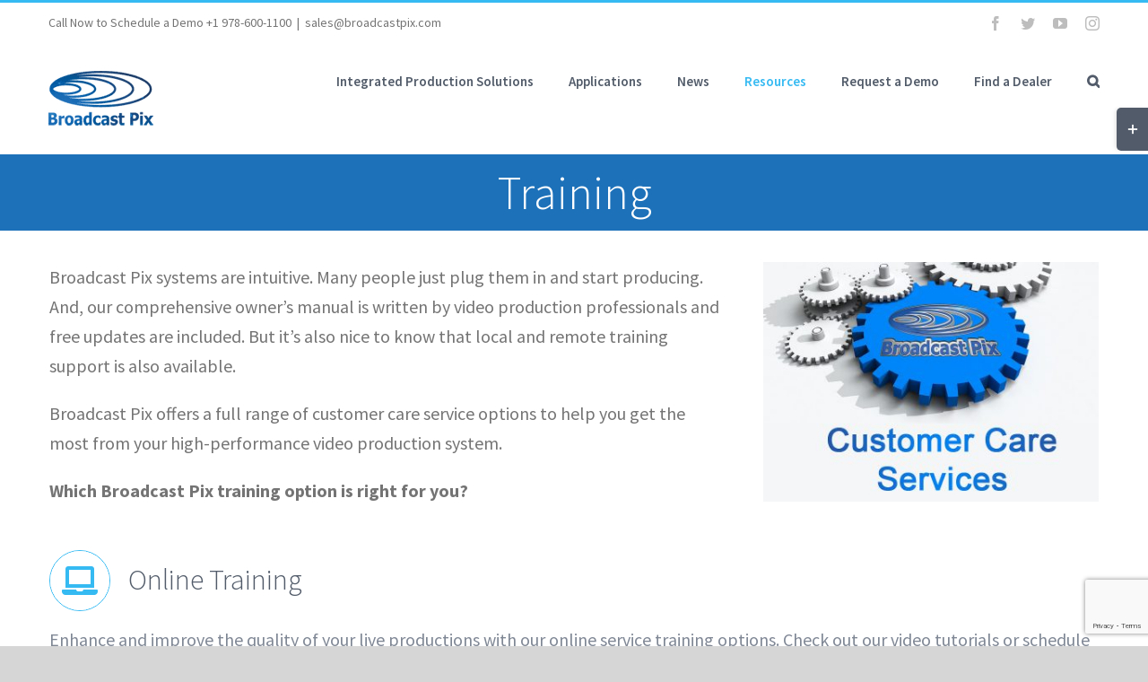

--- FILE ---
content_type: text/html; charset=utf-8
request_url: https://www.google.com/recaptcha/api2/anchor?ar=1&k=6LcqNb8ZAAAAAKhbDYnbMvQKUkVZNlDsdKjwOLMh&co=aHR0cHM6Ly9icm9hZGNhc3RwaXguY29tOjQ0Mw..&hl=en&v=N67nZn4AqZkNcbeMu4prBgzg&size=invisible&anchor-ms=20000&execute-ms=30000&cb=mng96g8l6bdx
body_size: 48328
content:
<!DOCTYPE HTML><html dir="ltr" lang="en"><head><meta http-equiv="Content-Type" content="text/html; charset=UTF-8">
<meta http-equiv="X-UA-Compatible" content="IE=edge">
<title>reCAPTCHA</title>
<style type="text/css">
/* cyrillic-ext */
@font-face {
  font-family: 'Roboto';
  font-style: normal;
  font-weight: 400;
  font-stretch: 100%;
  src: url(//fonts.gstatic.com/s/roboto/v48/KFO7CnqEu92Fr1ME7kSn66aGLdTylUAMa3GUBHMdazTgWw.woff2) format('woff2');
  unicode-range: U+0460-052F, U+1C80-1C8A, U+20B4, U+2DE0-2DFF, U+A640-A69F, U+FE2E-FE2F;
}
/* cyrillic */
@font-face {
  font-family: 'Roboto';
  font-style: normal;
  font-weight: 400;
  font-stretch: 100%;
  src: url(//fonts.gstatic.com/s/roboto/v48/KFO7CnqEu92Fr1ME7kSn66aGLdTylUAMa3iUBHMdazTgWw.woff2) format('woff2');
  unicode-range: U+0301, U+0400-045F, U+0490-0491, U+04B0-04B1, U+2116;
}
/* greek-ext */
@font-face {
  font-family: 'Roboto';
  font-style: normal;
  font-weight: 400;
  font-stretch: 100%;
  src: url(//fonts.gstatic.com/s/roboto/v48/KFO7CnqEu92Fr1ME7kSn66aGLdTylUAMa3CUBHMdazTgWw.woff2) format('woff2');
  unicode-range: U+1F00-1FFF;
}
/* greek */
@font-face {
  font-family: 'Roboto';
  font-style: normal;
  font-weight: 400;
  font-stretch: 100%;
  src: url(//fonts.gstatic.com/s/roboto/v48/KFO7CnqEu92Fr1ME7kSn66aGLdTylUAMa3-UBHMdazTgWw.woff2) format('woff2');
  unicode-range: U+0370-0377, U+037A-037F, U+0384-038A, U+038C, U+038E-03A1, U+03A3-03FF;
}
/* math */
@font-face {
  font-family: 'Roboto';
  font-style: normal;
  font-weight: 400;
  font-stretch: 100%;
  src: url(//fonts.gstatic.com/s/roboto/v48/KFO7CnqEu92Fr1ME7kSn66aGLdTylUAMawCUBHMdazTgWw.woff2) format('woff2');
  unicode-range: U+0302-0303, U+0305, U+0307-0308, U+0310, U+0312, U+0315, U+031A, U+0326-0327, U+032C, U+032F-0330, U+0332-0333, U+0338, U+033A, U+0346, U+034D, U+0391-03A1, U+03A3-03A9, U+03B1-03C9, U+03D1, U+03D5-03D6, U+03F0-03F1, U+03F4-03F5, U+2016-2017, U+2034-2038, U+203C, U+2040, U+2043, U+2047, U+2050, U+2057, U+205F, U+2070-2071, U+2074-208E, U+2090-209C, U+20D0-20DC, U+20E1, U+20E5-20EF, U+2100-2112, U+2114-2115, U+2117-2121, U+2123-214F, U+2190, U+2192, U+2194-21AE, U+21B0-21E5, U+21F1-21F2, U+21F4-2211, U+2213-2214, U+2216-22FF, U+2308-230B, U+2310, U+2319, U+231C-2321, U+2336-237A, U+237C, U+2395, U+239B-23B7, U+23D0, U+23DC-23E1, U+2474-2475, U+25AF, U+25B3, U+25B7, U+25BD, U+25C1, U+25CA, U+25CC, U+25FB, U+266D-266F, U+27C0-27FF, U+2900-2AFF, U+2B0E-2B11, U+2B30-2B4C, U+2BFE, U+3030, U+FF5B, U+FF5D, U+1D400-1D7FF, U+1EE00-1EEFF;
}
/* symbols */
@font-face {
  font-family: 'Roboto';
  font-style: normal;
  font-weight: 400;
  font-stretch: 100%;
  src: url(//fonts.gstatic.com/s/roboto/v48/KFO7CnqEu92Fr1ME7kSn66aGLdTylUAMaxKUBHMdazTgWw.woff2) format('woff2');
  unicode-range: U+0001-000C, U+000E-001F, U+007F-009F, U+20DD-20E0, U+20E2-20E4, U+2150-218F, U+2190, U+2192, U+2194-2199, U+21AF, U+21E6-21F0, U+21F3, U+2218-2219, U+2299, U+22C4-22C6, U+2300-243F, U+2440-244A, U+2460-24FF, U+25A0-27BF, U+2800-28FF, U+2921-2922, U+2981, U+29BF, U+29EB, U+2B00-2BFF, U+4DC0-4DFF, U+FFF9-FFFB, U+10140-1018E, U+10190-1019C, U+101A0, U+101D0-101FD, U+102E0-102FB, U+10E60-10E7E, U+1D2C0-1D2D3, U+1D2E0-1D37F, U+1F000-1F0FF, U+1F100-1F1AD, U+1F1E6-1F1FF, U+1F30D-1F30F, U+1F315, U+1F31C, U+1F31E, U+1F320-1F32C, U+1F336, U+1F378, U+1F37D, U+1F382, U+1F393-1F39F, U+1F3A7-1F3A8, U+1F3AC-1F3AF, U+1F3C2, U+1F3C4-1F3C6, U+1F3CA-1F3CE, U+1F3D4-1F3E0, U+1F3ED, U+1F3F1-1F3F3, U+1F3F5-1F3F7, U+1F408, U+1F415, U+1F41F, U+1F426, U+1F43F, U+1F441-1F442, U+1F444, U+1F446-1F449, U+1F44C-1F44E, U+1F453, U+1F46A, U+1F47D, U+1F4A3, U+1F4B0, U+1F4B3, U+1F4B9, U+1F4BB, U+1F4BF, U+1F4C8-1F4CB, U+1F4D6, U+1F4DA, U+1F4DF, U+1F4E3-1F4E6, U+1F4EA-1F4ED, U+1F4F7, U+1F4F9-1F4FB, U+1F4FD-1F4FE, U+1F503, U+1F507-1F50B, U+1F50D, U+1F512-1F513, U+1F53E-1F54A, U+1F54F-1F5FA, U+1F610, U+1F650-1F67F, U+1F687, U+1F68D, U+1F691, U+1F694, U+1F698, U+1F6AD, U+1F6B2, U+1F6B9-1F6BA, U+1F6BC, U+1F6C6-1F6CF, U+1F6D3-1F6D7, U+1F6E0-1F6EA, U+1F6F0-1F6F3, U+1F6F7-1F6FC, U+1F700-1F7FF, U+1F800-1F80B, U+1F810-1F847, U+1F850-1F859, U+1F860-1F887, U+1F890-1F8AD, U+1F8B0-1F8BB, U+1F8C0-1F8C1, U+1F900-1F90B, U+1F93B, U+1F946, U+1F984, U+1F996, U+1F9E9, U+1FA00-1FA6F, U+1FA70-1FA7C, U+1FA80-1FA89, U+1FA8F-1FAC6, U+1FACE-1FADC, U+1FADF-1FAE9, U+1FAF0-1FAF8, U+1FB00-1FBFF;
}
/* vietnamese */
@font-face {
  font-family: 'Roboto';
  font-style: normal;
  font-weight: 400;
  font-stretch: 100%;
  src: url(//fonts.gstatic.com/s/roboto/v48/KFO7CnqEu92Fr1ME7kSn66aGLdTylUAMa3OUBHMdazTgWw.woff2) format('woff2');
  unicode-range: U+0102-0103, U+0110-0111, U+0128-0129, U+0168-0169, U+01A0-01A1, U+01AF-01B0, U+0300-0301, U+0303-0304, U+0308-0309, U+0323, U+0329, U+1EA0-1EF9, U+20AB;
}
/* latin-ext */
@font-face {
  font-family: 'Roboto';
  font-style: normal;
  font-weight: 400;
  font-stretch: 100%;
  src: url(//fonts.gstatic.com/s/roboto/v48/KFO7CnqEu92Fr1ME7kSn66aGLdTylUAMa3KUBHMdazTgWw.woff2) format('woff2');
  unicode-range: U+0100-02BA, U+02BD-02C5, U+02C7-02CC, U+02CE-02D7, U+02DD-02FF, U+0304, U+0308, U+0329, U+1D00-1DBF, U+1E00-1E9F, U+1EF2-1EFF, U+2020, U+20A0-20AB, U+20AD-20C0, U+2113, U+2C60-2C7F, U+A720-A7FF;
}
/* latin */
@font-face {
  font-family: 'Roboto';
  font-style: normal;
  font-weight: 400;
  font-stretch: 100%;
  src: url(//fonts.gstatic.com/s/roboto/v48/KFO7CnqEu92Fr1ME7kSn66aGLdTylUAMa3yUBHMdazQ.woff2) format('woff2');
  unicode-range: U+0000-00FF, U+0131, U+0152-0153, U+02BB-02BC, U+02C6, U+02DA, U+02DC, U+0304, U+0308, U+0329, U+2000-206F, U+20AC, U+2122, U+2191, U+2193, U+2212, U+2215, U+FEFF, U+FFFD;
}
/* cyrillic-ext */
@font-face {
  font-family: 'Roboto';
  font-style: normal;
  font-weight: 500;
  font-stretch: 100%;
  src: url(//fonts.gstatic.com/s/roboto/v48/KFO7CnqEu92Fr1ME7kSn66aGLdTylUAMa3GUBHMdazTgWw.woff2) format('woff2');
  unicode-range: U+0460-052F, U+1C80-1C8A, U+20B4, U+2DE0-2DFF, U+A640-A69F, U+FE2E-FE2F;
}
/* cyrillic */
@font-face {
  font-family: 'Roboto';
  font-style: normal;
  font-weight: 500;
  font-stretch: 100%;
  src: url(//fonts.gstatic.com/s/roboto/v48/KFO7CnqEu92Fr1ME7kSn66aGLdTylUAMa3iUBHMdazTgWw.woff2) format('woff2');
  unicode-range: U+0301, U+0400-045F, U+0490-0491, U+04B0-04B1, U+2116;
}
/* greek-ext */
@font-face {
  font-family: 'Roboto';
  font-style: normal;
  font-weight: 500;
  font-stretch: 100%;
  src: url(//fonts.gstatic.com/s/roboto/v48/KFO7CnqEu92Fr1ME7kSn66aGLdTylUAMa3CUBHMdazTgWw.woff2) format('woff2');
  unicode-range: U+1F00-1FFF;
}
/* greek */
@font-face {
  font-family: 'Roboto';
  font-style: normal;
  font-weight: 500;
  font-stretch: 100%;
  src: url(//fonts.gstatic.com/s/roboto/v48/KFO7CnqEu92Fr1ME7kSn66aGLdTylUAMa3-UBHMdazTgWw.woff2) format('woff2');
  unicode-range: U+0370-0377, U+037A-037F, U+0384-038A, U+038C, U+038E-03A1, U+03A3-03FF;
}
/* math */
@font-face {
  font-family: 'Roboto';
  font-style: normal;
  font-weight: 500;
  font-stretch: 100%;
  src: url(//fonts.gstatic.com/s/roboto/v48/KFO7CnqEu92Fr1ME7kSn66aGLdTylUAMawCUBHMdazTgWw.woff2) format('woff2');
  unicode-range: U+0302-0303, U+0305, U+0307-0308, U+0310, U+0312, U+0315, U+031A, U+0326-0327, U+032C, U+032F-0330, U+0332-0333, U+0338, U+033A, U+0346, U+034D, U+0391-03A1, U+03A3-03A9, U+03B1-03C9, U+03D1, U+03D5-03D6, U+03F0-03F1, U+03F4-03F5, U+2016-2017, U+2034-2038, U+203C, U+2040, U+2043, U+2047, U+2050, U+2057, U+205F, U+2070-2071, U+2074-208E, U+2090-209C, U+20D0-20DC, U+20E1, U+20E5-20EF, U+2100-2112, U+2114-2115, U+2117-2121, U+2123-214F, U+2190, U+2192, U+2194-21AE, U+21B0-21E5, U+21F1-21F2, U+21F4-2211, U+2213-2214, U+2216-22FF, U+2308-230B, U+2310, U+2319, U+231C-2321, U+2336-237A, U+237C, U+2395, U+239B-23B7, U+23D0, U+23DC-23E1, U+2474-2475, U+25AF, U+25B3, U+25B7, U+25BD, U+25C1, U+25CA, U+25CC, U+25FB, U+266D-266F, U+27C0-27FF, U+2900-2AFF, U+2B0E-2B11, U+2B30-2B4C, U+2BFE, U+3030, U+FF5B, U+FF5D, U+1D400-1D7FF, U+1EE00-1EEFF;
}
/* symbols */
@font-face {
  font-family: 'Roboto';
  font-style: normal;
  font-weight: 500;
  font-stretch: 100%;
  src: url(//fonts.gstatic.com/s/roboto/v48/KFO7CnqEu92Fr1ME7kSn66aGLdTylUAMaxKUBHMdazTgWw.woff2) format('woff2');
  unicode-range: U+0001-000C, U+000E-001F, U+007F-009F, U+20DD-20E0, U+20E2-20E4, U+2150-218F, U+2190, U+2192, U+2194-2199, U+21AF, U+21E6-21F0, U+21F3, U+2218-2219, U+2299, U+22C4-22C6, U+2300-243F, U+2440-244A, U+2460-24FF, U+25A0-27BF, U+2800-28FF, U+2921-2922, U+2981, U+29BF, U+29EB, U+2B00-2BFF, U+4DC0-4DFF, U+FFF9-FFFB, U+10140-1018E, U+10190-1019C, U+101A0, U+101D0-101FD, U+102E0-102FB, U+10E60-10E7E, U+1D2C0-1D2D3, U+1D2E0-1D37F, U+1F000-1F0FF, U+1F100-1F1AD, U+1F1E6-1F1FF, U+1F30D-1F30F, U+1F315, U+1F31C, U+1F31E, U+1F320-1F32C, U+1F336, U+1F378, U+1F37D, U+1F382, U+1F393-1F39F, U+1F3A7-1F3A8, U+1F3AC-1F3AF, U+1F3C2, U+1F3C4-1F3C6, U+1F3CA-1F3CE, U+1F3D4-1F3E0, U+1F3ED, U+1F3F1-1F3F3, U+1F3F5-1F3F7, U+1F408, U+1F415, U+1F41F, U+1F426, U+1F43F, U+1F441-1F442, U+1F444, U+1F446-1F449, U+1F44C-1F44E, U+1F453, U+1F46A, U+1F47D, U+1F4A3, U+1F4B0, U+1F4B3, U+1F4B9, U+1F4BB, U+1F4BF, U+1F4C8-1F4CB, U+1F4D6, U+1F4DA, U+1F4DF, U+1F4E3-1F4E6, U+1F4EA-1F4ED, U+1F4F7, U+1F4F9-1F4FB, U+1F4FD-1F4FE, U+1F503, U+1F507-1F50B, U+1F50D, U+1F512-1F513, U+1F53E-1F54A, U+1F54F-1F5FA, U+1F610, U+1F650-1F67F, U+1F687, U+1F68D, U+1F691, U+1F694, U+1F698, U+1F6AD, U+1F6B2, U+1F6B9-1F6BA, U+1F6BC, U+1F6C6-1F6CF, U+1F6D3-1F6D7, U+1F6E0-1F6EA, U+1F6F0-1F6F3, U+1F6F7-1F6FC, U+1F700-1F7FF, U+1F800-1F80B, U+1F810-1F847, U+1F850-1F859, U+1F860-1F887, U+1F890-1F8AD, U+1F8B0-1F8BB, U+1F8C0-1F8C1, U+1F900-1F90B, U+1F93B, U+1F946, U+1F984, U+1F996, U+1F9E9, U+1FA00-1FA6F, U+1FA70-1FA7C, U+1FA80-1FA89, U+1FA8F-1FAC6, U+1FACE-1FADC, U+1FADF-1FAE9, U+1FAF0-1FAF8, U+1FB00-1FBFF;
}
/* vietnamese */
@font-face {
  font-family: 'Roboto';
  font-style: normal;
  font-weight: 500;
  font-stretch: 100%;
  src: url(//fonts.gstatic.com/s/roboto/v48/KFO7CnqEu92Fr1ME7kSn66aGLdTylUAMa3OUBHMdazTgWw.woff2) format('woff2');
  unicode-range: U+0102-0103, U+0110-0111, U+0128-0129, U+0168-0169, U+01A0-01A1, U+01AF-01B0, U+0300-0301, U+0303-0304, U+0308-0309, U+0323, U+0329, U+1EA0-1EF9, U+20AB;
}
/* latin-ext */
@font-face {
  font-family: 'Roboto';
  font-style: normal;
  font-weight: 500;
  font-stretch: 100%;
  src: url(//fonts.gstatic.com/s/roboto/v48/KFO7CnqEu92Fr1ME7kSn66aGLdTylUAMa3KUBHMdazTgWw.woff2) format('woff2');
  unicode-range: U+0100-02BA, U+02BD-02C5, U+02C7-02CC, U+02CE-02D7, U+02DD-02FF, U+0304, U+0308, U+0329, U+1D00-1DBF, U+1E00-1E9F, U+1EF2-1EFF, U+2020, U+20A0-20AB, U+20AD-20C0, U+2113, U+2C60-2C7F, U+A720-A7FF;
}
/* latin */
@font-face {
  font-family: 'Roboto';
  font-style: normal;
  font-weight: 500;
  font-stretch: 100%;
  src: url(//fonts.gstatic.com/s/roboto/v48/KFO7CnqEu92Fr1ME7kSn66aGLdTylUAMa3yUBHMdazQ.woff2) format('woff2');
  unicode-range: U+0000-00FF, U+0131, U+0152-0153, U+02BB-02BC, U+02C6, U+02DA, U+02DC, U+0304, U+0308, U+0329, U+2000-206F, U+20AC, U+2122, U+2191, U+2193, U+2212, U+2215, U+FEFF, U+FFFD;
}
/* cyrillic-ext */
@font-face {
  font-family: 'Roboto';
  font-style: normal;
  font-weight: 900;
  font-stretch: 100%;
  src: url(//fonts.gstatic.com/s/roboto/v48/KFO7CnqEu92Fr1ME7kSn66aGLdTylUAMa3GUBHMdazTgWw.woff2) format('woff2');
  unicode-range: U+0460-052F, U+1C80-1C8A, U+20B4, U+2DE0-2DFF, U+A640-A69F, U+FE2E-FE2F;
}
/* cyrillic */
@font-face {
  font-family: 'Roboto';
  font-style: normal;
  font-weight: 900;
  font-stretch: 100%;
  src: url(//fonts.gstatic.com/s/roboto/v48/KFO7CnqEu92Fr1ME7kSn66aGLdTylUAMa3iUBHMdazTgWw.woff2) format('woff2');
  unicode-range: U+0301, U+0400-045F, U+0490-0491, U+04B0-04B1, U+2116;
}
/* greek-ext */
@font-face {
  font-family: 'Roboto';
  font-style: normal;
  font-weight: 900;
  font-stretch: 100%;
  src: url(//fonts.gstatic.com/s/roboto/v48/KFO7CnqEu92Fr1ME7kSn66aGLdTylUAMa3CUBHMdazTgWw.woff2) format('woff2');
  unicode-range: U+1F00-1FFF;
}
/* greek */
@font-face {
  font-family: 'Roboto';
  font-style: normal;
  font-weight: 900;
  font-stretch: 100%;
  src: url(//fonts.gstatic.com/s/roboto/v48/KFO7CnqEu92Fr1ME7kSn66aGLdTylUAMa3-UBHMdazTgWw.woff2) format('woff2');
  unicode-range: U+0370-0377, U+037A-037F, U+0384-038A, U+038C, U+038E-03A1, U+03A3-03FF;
}
/* math */
@font-face {
  font-family: 'Roboto';
  font-style: normal;
  font-weight: 900;
  font-stretch: 100%;
  src: url(//fonts.gstatic.com/s/roboto/v48/KFO7CnqEu92Fr1ME7kSn66aGLdTylUAMawCUBHMdazTgWw.woff2) format('woff2');
  unicode-range: U+0302-0303, U+0305, U+0307-0308, U+0310, U+0312, U+0315, U+031A, U+0326-0327, U+032C, U+032F-0330, U+0332-0333, U+0338, U+033A, U+0346, U+034D, U+0391-03A1, U+03A3-03A9, U+03B1-03C9, U+03D1, U+03D5-03D6, U+03F0-03F1, U+03F4-03F5, U+2016-2017, U+2034-2038, U+203C, U+2040, U+2043, U+2047, U+2050, U+2057, U+205F, U+2070-2071, U+2074-208E, U+2090-209C, U+20D0-20DC, U+20E1, U+20E5-20EF, U+2100-2112, U+2114-2115, U+2117-2121, U+2123-214F, U+2190, U+2192, U+2194-21AE, U+21B0-21E5, U+21F1-21F2, U+21F4-2211, U+2213-2214, U+2216-22FF, U+2308-230B, U+2310, U+2319, U+231C-2321, U+2336-237A, U+237C, U+2395, U+239B-23B7, U+23D0, U+23DC-23E1, U+2474-2475, U+25AF, U+25B3, U+25B7, U+25BD, U+25C1, U+25CA, U+25CC, U+25FB, U+266D-266F, U+27C0-27FF, U+2900-2AFF, U+2B0E-2B11, U+2B30-2B4C, U+2BFE, U+3030, U+FF5B, U+FF5D, U+1D400-1D7FF, U+1EE00-1EEFF;
}
/* symbols */
@font-face {
  font-family: 'Roboto';
  font-style: normal;
  font-weight: 900;
  font-stretch: 100%;
  src: url(//fonts.gstatic.com/s/roboto/v48/KFO7CnqEu92Fr1ME7kSn66aGLdTylUAMaxKUBHMdazTgWw.woff2) format('woff2');
  unicode-range: U+0001-000C, U+000E-001F, U+007F-009F, U+20DD-20E0, U+20E2-20E4, U+2150-218F, U+2190, U+2192, U+2194-2199, U+21AF, U+21E6-21F0, U+21F3, U+2218-2219, U+2299, U+22C4-22C6, U+2300-243F, U+2440-244A, U+2460-24FF, U+25A0-27BF, U+2800-28FF, U+2921-2922, U+2981, U+29BF, U+29EB, U+2B00-2BFF, U+4DC0-4DFF, U+FFF9-FFFB, U+10140-1018E, U+10190-1019C, U+101A0, U+101D0-101FD, U+102E0-102FB, U+10E60-10E7E, U+1D2C0-1D2D3, U+1D2E0-1D37F, U+1F000-1F0FF, U+1F100-1F1AD, U+1F1E6-1F1FF, U+1F30D-1F30F, U+1F315, U+1F31C, U+1F31E, U+1F320-1F32C, U+1F336, U+1F378, U+1F37D, U+1F382, U+1F393-1F39F, U+1F3A7-1F3A8, U+1F3AC-1F3AF, U+1F3C2, U+1F3C4-1F3C6, U+1F3CA-1F3CE, U+1F3D4-1F3E0, U+1F3ED, U+1F3F1-1F3F3, U+1F3F5-1F3F7, U+1F408, U+1F415, U+1F41F, U+1F426, U+1F43F, U+1F441-1F442, U+1F444, U+1F446-1F449, U+1F44C-1F44E, U+1F453, U+1F46A, U+1F47D, U+1F4A3, U+1F4B0, U+1F4B3, U+1F4B9, U+1F4BB, U+1F4BF, U+1F4C8-1F4CB, U+1F4D6, U+1F4DA, U+1F4DF, U+1F4E3-1F4E6, U+1F4EA-1F4ED, U+1F4F7, U+1F4F9-1F4FB, U+1F4FD-1F4FE, U+1F503, U+1F507-1F50B, U+1F50D, U+1F512-1F513, U+1F53E-1F54A, U+1F54F-1F5FA, U+1F610, U+1F650-1F67F, U+1F687, U+1F68D, U+1F691, U+1F694, U+1F698, U+1F6AD, U+1F6B2, U+1F6B9-1F6BA, U+1F6BC, U+1F6C6-1F6CF, U+1F6D3-1F6D7, U+1F6E0-1F6EA, U+1F6F0-1F6F3, U+1F6F7-1F6FC, U+1F700-1F7FF, U+1F800-1F80B, U+1F810-1F847, U+1F850-1F859, U+1F860-1F887, U+1F890-1F8AD, U+1F8B0-1F8BB, U+1F8C0-1F8C1, U+1F900-1F90B, U+1F93B, U+1F946, U+1F984, U+1F996, U+1F9E9, U+1FA00-1FA6F, U+1FA70-1FA7C, U+1FA80-1FA89, U+1FA8F-1FAC6, U+1FACE-1FADC, U+1FADF-1FAE9, U+1FAF0-1FAF8, U+1FB00-1FBFF;
}
/* vietnamese */
@font-face {
  font-family: 'Roboto';
  font-style: normal;
  font-weight: 900;
  font-stretch: 100%;
  src: url(//fonts.gstatic.com/s/roboto/v48/KFO7CnqEu92Fr1ME7kSn66aGLdTylUAMa3OUBHMdazTgWw.woff2) format('woff2');
  unicode-range: U+0102-0103, U+0110-0111, U+0128-0129, U+0168-0169, U+01A0-01A1, U+01AF-01B0, U+0300-0301, U+0303-0304, U+0308-0309, U+0323, U+0329, U+1EA0-1EF9, U+20AB;
}
/* latin-ext */
@font-face {
  font-family: 'Roboto';
  font-style: normal;
  font-weight: 900;
  font-stretch: 100%;
  src: url(//fonts.gstatic.com/s/roboto/v48/KFO7CnqEu92Fr1ME7kSn66aGLdTylUAMa3KUBHMdazTgWw.woff2) format('woff2');
  unicode-range: U+0100-02BA, U+02BD-02C5, U+02C7-02CC, U+02CE-02D7, U+02DD-02FF, U+0304, U+0308, U+0329, U+1D00-1DBF, U+1E00-1E9F, U+1EF2-1EFF, U+2020, U+20A0-20AB, U+20AD-20C0, U+2113, U+2C60-2C7F, U+A720-A7FF;
}
/* latin */
@font-face {
  font-family: 'Roboto';
  font-style: normal;
  font-weight: 900;
  font-stretch: 100%;
  src: url(//fonts.gstatic.com/s/roboto/v48/KFO7CnqEu92Fr1ME7kSn66aGLdTylUAMa3yUBHMdazQ.woff2) format('woff2');
  unicode-range: U+0000-00FF, U+0131, U+0152-0153, U+02BB-02BC, U+02C6, U+02DA, U+02DC, U+0304, U+0308, U+0329, U+2000-206F, U+20AC, U+2122, U+2191, U+2193, U+2212, U+2215, U+FEFF, U+FFFD;
}

</style>
<link rel="stylesheet" type="text/css" href="https://www.gstatic.com/recaptcha/releases/N67nZn4AqZkNcbeMu4prBgzg/styles__ltr.css">
<script nonce="JEop2Z-T8lmsThGe7sZoXA" type="text/javascript">window['__recaptcha_api'] = 'https://www.google.com/recaptcha/api2/';</script>
<script type="text/javascript" src="https://www.gstatic.com/recaptcha/releases/N67nZn4AqZkNcbeMu4prBgzg/recaptcha__en.js" nonce="JEop2Z-T8lmsThGe7sZoXA">
      
    </script></head>
<body><div id="rc-anchor-alert" class="rc-anchor-alert"></div>
<input type="hidden" id="recaptcha-token" value="[base64]">
<script type="text/javascript" nonce="JEop2Z-T8lmsThGe7sZoXA">
      recaptcha.anchor.Main.init("[\x22ainput\x22,[\x22bgdata\x22,\x22\x22,\[base64]/[base64]/[base64]/[base64]/[base64]/UltsKytdPUU6KEU8MjA0OD9SW2wrK109RT4+NnwxOTI6KChFJjY0NTEyKT09NTUyOTYmJk0rMTxjLmxlbmd0aCYmKGMuY2hhckNvZGVBdChNKzEpJjY0NTEyKT09NTYzMjA/[base64]/[base64]/[base64]/[base64]/[base64]/[base64]/[base64]\x22,\[base64]\\u003d\x22,\[base64]/CsMO1wq9ww74Mw7PCkmbCucKCXcKnw4EeXFlQw683wr5OX3NFfcKMw6B2wrzDqhUTwoDCq0bCoUzCrGBPwpXCqsKYw43CtgMZwop8w7xgPsOdwq3CrcO2woTCscKZWF0Iwo7CvMKofQ7DnMO/w4Epw4rDuMKUw7RybkfDsMKPIwHCgcKkwq50fwZPw7N2FMOnw5DCtcOCH1QXwoQRdsOAwr1tCStAw6ZpY03DssKpQg/DhmMgY8OLwrrClcOXw53DqMOZw4lsw5nDrcK2woxCw63DlcOzwo7CscO/RhgBw5bCkMOxw7rDlzwfAxdww5/DuMO+BH/DikXDoMO4eFPCvcOTXcKIwrvDt8Oew6vCgsKZwo99w5MtwpNOw5zDtmvCrXDDolDDicKJw5PDsT5lwqZ/Q8KjKsKeMcOqwpPCoMKdacKwwpBPK352N8KjP8Ovw7IbwrZ4R8KlwrAlYjVSw6xlRsKkwroww4XDpUthfBPDhMOvwrHCs8OwLy7CisOVwpUrwrEUw6RAN8OLV3dSB8O6dcKgD8OgMxrCjGshw4PDk3ARw4BhwqYaw7DCtUo4PcOawprDkFgBw4/CnEzCrsKGCH3Dp8OzKUh0R0cBJ8KlwqfDpXHCncO2w53DhFXDmcOiej3DhwBEwrN/w75NwrjCjsKcwqUaBMKFZz3Cgj/CrDzChhDDol0rw4/DqMKyJCIdw4cZbMODwrQ0c8OIVXh3RsOwM8OVSsOgwoDCjFzCukg+M8OOJRjCr8KqwobDr1FmwqptKMOSI8OPw4LDkQB8w7bDiG5Ww4zCgsKiwqDDrsOuwq3CjWzDsDZXw7fCqRHCs8K9ElgRw6jDvsKLLnDCjcKZw5U4GVrDrnLChMKhwqLCtQE/wqPChBzCusOhw7YawoAXw77Dqg0OOsKfw6jDn1gzC8OPWMK/OR7Do8KGVjzChcKnw7M7wrkkIxHCpsOxwrMvbMObwr4vaMO3VcOgA8OCPSZXw4EFwpF/w6HDl2vDvBHCosOPwrLCv8KhOsKww7/CphnDqMOsQcOXXk8rGwYaJMKRwojCqBwJw4XChknCoC/CqBt/wrHDv8KCw6dTGGstw6jChEHDnMKGDFw+w5Fuf8KRw5o2wrJxw6nDrlHDgHxMw4Uzwoopw5XDj8OFwr/Dl8KOw5UnKcKCw6LCmz7DisO8R0PCtVHCn8O9EQ3Cg8K5akfCgsOtwp0SMDoWwpbDqHA7c8OSDsO3wq/ChBDCqMKQWMOqwrvDsCJFLCHCoi/CvcKtwqZawovCpMOKwoTDnRLDosKMw6LCpxoRwqvCkQrDjsKYWj8QLDPDn8O+UwvDksOQwpwAw4fCrHQ8w44tw67CtzfCkMOTw47CicO7OMOlC8ORGsOeXsK5wpt8RsOdw6/Dt0o8csOoP8KnVsKTCcOxKC3Cn8KSwoMJZR7CoQ7DsMOQw7bCjX0Lwo15wr/DqCDCm1BSwrLDisKRw7fDoE1yw4sZP8KCHcOmwrR9dsK2HEsbw6XDmTTDrsKEw5IlKsKQFRMMwr4AwoIhLhDDhwk/w7w3w5B5w4/Ckl3CqSt/w4TDvDESPkLCoU1iwoHCqm3DokvDjsKlelgNwpvChyTDvCnDjcKBw5vCosOBw7xHwohfJXjDj1VZwrzCrcKbPMK4wpnDj8KMwpE2LcO+AMK6wqpMw64kVh8vEkjClMOtw6/DkSzCo0bDsGHDvmISbkMHaSDCo8KrS2kOw5DCjcKVwpJQI8OMwoJ1aXHDvGcNwovCqMO5w4jDlGEfTzrCpkhWwqkmNMOawozCpRHDssOMw4cJwpgSw7wtw7xQwq/CuMOfw73Co8OkC8KKw5VTw6vCuDgkbcO2XcKXw57CsMKwwqLDg8KIZ8KCw53CoSlvwoxhwpFwIhDDvVrDkRt/JTQ7w41DE8OnK8KKw5USDMKDE8OVfCMxw5PDssKnw4XDvRDDqhXDr2NZw5hewoQXwpnCvDJmwrPCox91JcKBwrlmwrPCisKZw4MTwow7O8K3UEzCmVhXP8KcCT08wonCgMOhZ8Oxa3wqw4R1Z8KPIcOCw6t0w7XCkcOYSS0Rw6k4wq/CvQ7CmcO8T8OnByLCs8OIwp92w49Dw6jDsErDpVYww7ZCMjzDvzUXE8Oawo/Cp08Yw7LCicOVbXsuw6fClcOUw4fDnMOmeh5wwrtNwoHCtx4lTlHDsyzCusOGwobCkwdzDcOfHsOWwobCnC3DqWHCp8K0EAwmw70mO0/[base64]/CogUmchExMl/CksKHecKqwo9HI8OxEcKERzpia8OaBT89wrBJw7c9PsKVe8OwwoLCpVPCgCEvMsKDwpnDvDYTfMKLLMO4WGgSw4nDt8OjIl/[base64]/CnSvClMKQwqUgQgHDgMOMwr3Cj8KFwrAYwoLDry91SSLDhkjCrw8/MVzDrhhbwr7CugwSP8OECmcaYMKYw5rClcOqw5bCn1oxWcOhA8OyI8Oyw6UDF8KyEcK/wqrDtUXDt8OSwo5AworCpTk/F3nCh8OzwoR7AXx7w5t+wq4YTcKNw7/CvmQPw7QpPhHCqMKrw7NSw4bDqsKYXsKDbQNsFQ9CesO/wofCsMKST0Ruw7pOw5jDrMKxwowDw6/CqygKw5bDqiDCpRrCn8KawosywrrCv8Ofwrkgw7/[base64]/[base64]/ZkZsw4PCn8Odw7rDqcKCDl7CjSQJC8OlKsK0bcOAw5NsHivDpcOcw6fDg8OfwqbCm8Kpw4UwE8K+wqfDgMO2XinCqsKNc8O/w7Ziwr/CnsKKwq9fF8OfXsOjwp4IwrbCuMKuICXDj8KDwqXDsH04wocHYcOuwrtqW0PDu8KMSF5+wpfDgnZxw6nDmlrCq0rDg0fCq3pHw6XDnMOawonCp8Odwrw1ScOFTsOoZcKQPmTCqMKPCSc9worDmDlGwqoAAQoDOUcVw7zCkMOPwoXDu8K2w7JPw5oQPzwXwoBAWw/Cj8KQw5rDvMONw6LDmD/CrVhsw73DoMKNPcOCOj7DgVTCmlfDocKYGAY1TDbChlfDrMO2wr9VcXt+w4LDgGcRVFfDskzCgCNUcjjCmcKMacOFcBZHwrBjOcKkw5sHC2c7R8Oxw7bCmMKTFTlmw4rDpcK1EU8NS8OLUsOQbQfCl28gwrXDkMKAwrMpBAjDtMKBDcKiP0LCvQ/DnMKcZjF8OwXCvMOawpR3woEQE8KcUMOMwojDhMOrJGdqwrlmKcO0XsKvw5bCpmJmIsKRwoFhNFsBBsO3w6rCm0HDoMOjw4/DgMKPw7nCh8KeDcKEGjUNVxbDgMKfw59WNcOFwrLDlnjCv8OPwp/ClsKPw63DssKOwrPCq8K+wrwZw5Jswq3CjcKAe1nCqsKYM29Ow5MUCCsSw7rDsX/[base64]/[base64]/[base64]/[base64]/wojDjcKBwrDCssKGBMKpNsKYSEU+fsOTG8ODE8Kuw5UFwqAtbnt2ecKWw7NuUcO0wrnCosOhw7dZFA3ClcOzHcOVwrzDuE3DihQrw4wiw6VKw6k5JcOnHsKPw5IxaFnDhU/CmHXCncOddTc6Ry1Dw77Dp0NCDcKmwpB8wpZdwpTDt1HDqMOaFcKof8KYK8OmwoN5wpgrdD8wHnQmwrpNw6dCw44bS0LDv8O3XsK6w49cwoPDjcKww5zCtH95wrnCgsKkBcKbwo/CuMKUCHXCiX7DucKgwr7Du8KLY8OTLyXCu8K8wrDCggPChsKuPBDCusK2fUYnw6k1w6rDiF7DkmjDj8Ouw4ceAn7Dg3/[base64]/[base64]/DvsK/w6/Ct8K5wpwewodRGcOiw53CrsKkW0LCsjdRw7TCpl9FwqcuXsOvd8KzKBsLwrB5Y8K7wrPCtcKga8O4JMKhw7F1RG/Cr8KzHMKvdcKsG1Yiwo1Gw7MsdsO5wp3DscOrwqpiUMKBQBw+w6Ykw6HCoXrDjMK9w50PwrzDqsOPG8K/AMKNWQ5Mw7xWLCnCicOFAk5qw4XCucKOI8OwLwnClVjCiBEmScKgH8OpY8OgV8OLfcO/IsO6w7jCv07Do0LDqMORUH7CvUrCnsK7f8Kkw4PCjsOWw7N7w4TCo207PnPCusKyw7nDkSrDlMK1wpAfIsO7D8OjasK/w7V0w4XDj2vDrmrDpHLDhAPDmhTDvcOiwp1Tw6fCn8OswrtLw7Brwpw2wpQhwqfDjcOZWDHCvSvCkQPDnMO8esOdHsKACsO4eMKFLcKKKVp2YhLChsKBSMOcwrEtMwEIIcKzwr8GDcOdPsOWMsKjwo7DhsOewqcsacOoICDCoRLDu03CtjvCuxRwwpNRGm8EfcO5wq/[base64]/DqsOIIVVEwpDDrMOFw6hbdVdAwo/DhWbDkMKYYAvCtMOCw6bCs8KUwrPCpcKcwrULw7jCpUTCnn7Cml/DsMO/[base64]/CrcO+wonChSURcnhzZsKDwoTDuBhcwqMYXcObwrpgWcK2w47Dv2dQwogcwqpmwrkhwpXCsnfCj8K+IjTCq1jCqcOiF0DCkcOqagHCvMOVeV1Vw6jCtnrCocOmccKeEBHCt8OUw4PDvMKnw5/DiVooLmFMXMKELntvw6R9csOOwrBhCVI4w7bCmQdSFD5Ewq/DsMOpNMKhw7JAw5Jew6cTwoTDllthLRRUPzRxG1jCpsO0GxAiOnTDgEbDixfDosO5IRlkJUptS8K1woHDpHp0PDgQw7LCucO+EMOcw5IrXMOtG1gzZAzCqsKkCmvCqRNeFMKgw5PDhcOxCcKEKMKVDQzDk8Odwr/DuGDDsHhNEsKjwq/CrMOfwqN0w7g2w4rColzDlzVWOcOMwpvCisKpLg0jLMKzw6gMwo/DtErDvcKRTl9Mw5sywqo9SsKBUVwBYcOgWMK4w5bCsyZBw690wqDDi2Q+wo4Dw4jDocK/U8OVw7bDtgUyw7MPHSEmwq/DgcKXw6fDiMK/GUrDgkfCnMKHaiI8NHPDq8KnIsKcfxhrai4OSk3DhsKNRWUtVglwwoDDt3/DqsOPw5Uew5PCnWBnwrtPwpUvQmzDnMOJNcOYwpnDnMK6T8Ood8OQEE87Ny09VhF6wrHCo2DCqFgwIFXDusK7HWTDssKePFTCjxoBacKKTyvDscKIwr/[base64]/[base64]/wr7CqsOGA8O8RMKkw5TDvEMQIMKtbArCmm/[base64]/DvUjChcKMwpIKLXDCrcKAKcO1L3F5w5gkwpHCkcK7wonDqMKew4ZTT8O4w588f8OAYQF9YE/DtEbCpBjCtMKcwp7CssOiwofClwYdEMOZVFHDtsKvwrx5IGvDiUTDnU7DiMKVwoTDgMOFw7JvFmjCsD3Ch2hkEMKNwr/DtG/ChFDCrG9FQsOvwqgADiYuG8Kywp1Ww4jCv8OLwp9SwqnDkWMewoHColbCl8KowrNwTU3CuzHDvUPCv1DDj8O8wpBdwprCqnkrDsOgMDXDhgQuLgzCinDDoMOuwr/DpcOHwpbDmFTCu1U9AsOuwrbCr8KrR8Kww54xwoTDn8K+w7RPwqkVwrdiJsOyw6xQMMKBwocqw7dQYcKRw5Zhw6jDvHVxw57DssKhcCjCripbHSTCssOWZ8Odw7vCu8Okwp8xGCzDocKNw7/ChsKqIcK0N0LCg3BKwrxzw5PCiMKKwqXCu8KXQ8Kbw6Fsw6F5wonCucOFekpzZC9awo1DwoEuwrDCq8KgwpfDj0TDgm/DtcOTJzLCksK1acOgU8KlasKwTB7Du8OmwqwxwonChmhhPCTCmMOUw6EtVMOBT0vCkT/[base64]/WQoIZgpEM8OcwqYgIcOuwqRsw63CocOcHMO4w69TMCYHw5VDGUpow44RaMOnPzppwqLDpcK1wrArYMOkfsObw6TCgcKGwplwwqzDicKsEsKywrzCvEfCnjUYN8OOKijCgHXCiEYnbm/CpsK/[base64]/w5ZsY8OICsOxHcK3TMOVYMOmYMO/[base64]/Dkw9Rw7NYwpNNw7Evw5/[base64]/Ct8O0w4/CpsO0w6kUw7zDusKYZRrDkSB0FifDuA5fw5p7Y3XCoCzDp8K/ODnDnMKawqIhAxhDC8OqI8K7w7nDt8K3w7DCi2krFVXCjsOyeMKxwoRVPWTCiMKawrvCoCcaci3DiMKfcMK4wpbCtA9OwqpDwpvCpsK1dMOzwp/DmWPCkjMvw7XDiCphwrzDt8KUwrHCqsKaRcORwpzCq0bCjxPCgGNYw7LDlXjCkcKpADwgc8OwwprDtiV6Jz3Dm8OiDsKwwrjDmwLDksOAGcO/D01lS8OhV8OefgcCR8O0AsOKwoTCmsKswrPDpAZsw7Vdw73DpsOLPMK3e8K9E8KEN8OCecK5w53DsGTDnEfDmS1mY8OTwp/ChsO8wrjCvcKNLcOowrXDgmdnAw/CnhrDpRxoLMKOw77DmRzDsWQYE8Oqw6FPwpVxQAXCkVcRb8KlwpjCrcOMw6poUMOGIMKIw7MnwocAwonDosKhwpIlbFXCoMK6wrMhwpoAE8OAecKzw7/DvBUpS8OqCcKww5TDqMOCGx9zwpfDmyfDpzfCsBNPMnYIJjDDusOyPioDwpTCrkTCjkfCtsKnwp/DqsKSaT3CvCzCmhVDZ1nCg3TCuTbCo8OiFz7DgMKcw6XDoSJmw4hew5zCjxXClcOQJcOSw4rCuMOGwqTCsi1PwrXDuUdWw7XCqMO2wqbCsW9IwpnChl/[base64]/wrNkTTDCt8OPJSvCvMOrw5fDusK6w6peUcKnLMOdVMOwc0Jkw5gvI3vCrMKOw45Xw5odQz9IwqbDmS3DgcOHw7Ntwq5tb8OvE8KjwrEaw7Ycwq3DhjvDlsKvHgZswqjDqibCp23CuV7Dg1nDjR/CosK/wo5YeMOvSHBSecKzUMKFFDtVPyfCgizDqsOiw4TCmQRvwp8PY0U4w442wrBfwq7CnUDCoVdbw7gDTHbCl8K5w6TCnsK4GF5YJ8K7M38owql3c8K3d8OIfMKqwpRQw5zDncKhw4ZCw4dfFcKKw5TClD/DqzBIw4LCnsOOF8KcwotJP3jCoB7Ci8KRMMOsBMKFNA3Ck3I+HcKNw4TCoMKuwrJXw7XCpMKaK8OReFl8CsKuOQFHY3TCtMKxw5t7wrrDlw7DmcOeY8Kmw7k3QcK5w67CpcKESgfCjUfCocKWN8OJw6vCrF/Cs3IpKsOPDcKJw4bCthvDtMKkw5rCuMKDwpUgPhTCoMKdEkMsRMKbwpM2wqU0w6vCpwtNw6UYw4nChDw3UExHKlbCu8OBcsKQQQQVw59obMOFwpEEd8KtwrgEw4/DjHwxeMKFCyxTOMOdaHXCiH7CqsOQaRDDujckwqxLSzMew4LDpw/CqVoON0kMw4/DqWhfwpliw5JLw649C8KAw4/DlyDDvMO8w5fDi8ODw75WfcOCwpE7wqNzwo0kbcOBFcOyw7vCgcOpw7TDgnrCkcO7w5rDvMKdw6FGXXsXwqrDnHzDi8KddCB4Z8O7YAhOw4XDp8O4w57DsG1awoE+w4NWwp7CosKCQk5rw7rDpMOyccOxw6ZsAX/CiMOBGn4dw4FwasK2wrvDmRnCtFTCl8OgPlfDpMK7w6jCoMKgbkfCucO1w7IGTXnCgcKCwrRRwr/[base64]/DjsKVw7HDhsOUBsKcwo49EsOGCsObwrPDlH7DkklhDcKpwrUGICtMZnBSY8OOG3HCtMOtw5kewocKwrZgex/[base64]/[base64]/AGnDqMOEw6bDrMKXwpLCmEcUwr/Cm8KBw4NvGsO0WsKOw4k7w5dCw6fDg8OnwoZWK3NtS8KVeiwww7lqwrpDcSUWSQ3CrDbCh8KSwr1/FhoWwpfChMOuw5s7w6XCmsOCwr4nRcOIZFbDoyI6ek/DrnHDusOpwoMOwrtTPyIxwpnCkURIWll4YcOOw4PDvx/Dj8OWNsOwCx0vSHDCmRrCi8Osw73DmBvCoMKZL8KEw5oDw6TDssOTw5JeLMO3B8K/w4vCsjFcChjDgjjCr3HDnsKJZ8O/MBoew5Bqf1fCq8KYOsOEw5kqwqsiw5sCw7jDu8OTwo3DokkbNDXDo8Ozw63DkcO9wo7Dhg58wrp5w57CoHjCosOTUcK6woHDncKqWsOpX1MsC8ORwrzDuBXDhMOhfsKIw7FXwoIMwqTDhMOyw6bCmlnCocK/EsKYwprDpMKpbsKZw44Qw44uw69yNsKiwqx6wpIDNHXCsk7DoMKBCcOow57DiGzChApDWSXDosOCw5TDicOQw5/CncO7wq3DlxHCt2Y+wpZPw6PDo8KQwrXDk8KQwqDCmQzDmcODNkN8fCVFw5jDgDbDi8OvecO2HsO8w7HCk8OoScO+w4bCh3XDh8OQdsK3NhvDoks/woZpwr1VT8OuwqrCtQI7w5RSFjF3wrrCl23DjMKUWsO2wr7DtCQuW3nDhj8Xc3jDuRFew58/ccOjwqx1ZsKWw5BIwrkmQsOnMsKjw6jCpcOQwpwNfVfDsE/[base64]/TntEw7zCswvClMOhHgvDvMKDL3B2w6hewpACw6lUw51vYsOdLkLDkcKgNMOddF1LwpfDtwbCk8O6w4oDw5MYIsOiw6tqw5xpwqXDosK1woI0FnZ0w7bDlsOhX8KVey/CvTBTwrTCrsKrw6A/CwFtw5DDn8OxdxpTwq/Dp8K/[base64]/R8K9wrLCpgnCnW/[base64]/cB8sdmbChsOrw7cuD8KDE34Nw6dmw7LDoMKdw5QEw6hawrXCrcKlw7jCh8ONw6kjOE/DimPCmj40w7grw6Now4jDqUoSwpseRcKMCsOYwoTCmwhVUsKGJMOvwpRGw6xXw6Yyw47DuEEiwpx0GBZuBcOJesO+wq3DpyMQdcOmGmFNAkZuEjkZwr3CocKtw5UIw69VZhg9ZMK1w4dFw7AIwoLClgt3wqvCtH85wr/CnjodBAw6WCJpJhRmw6U/[base64]/DkwLCnsOpUksxAETCtMOsdcKLDFkgXlomw5ZTwo9NdsKew6RnQQZ1OMOTWcO1w57DpS3DjsKKwpDCnT7DkTLDjMKQBMOtwqJNRcKBX8KsNxDDj8O+wq/DpWd4w73DjsKbVA3DhcKhw4zCsTrDmsKmSy80w4FpEMONwpMUw5LDoR7DohsGXcObwp5+NsKTZxXCnTxpwrTCocO9JsOQwqbCoFrDlcOJNgzChw/[base64]/CrgPCh8KYwrgZwqnCl1/CqcO1eMOWMF7DkMO1BcKyBMOww78pwqxOw7wFbkbCnHLCgSTCusONDgVBDyfCjkcBwpsFQC7Cj8K1OQI2c8KQw5VswrHCu1jDt8Kaw4lXwoDDhcKowppKN8O1wrR6w7TDmcO4XVzCswvCjcOLwqN5CQ/[base64]/Dk8KUEsKnw4XCoScuw5DDk8KGfy9KwqMgUcKKw7N4w7jDgQ7CpF3DgHTDhSQ/[base64]/SSrCo1nCrcK0wpNMwps0wpE9w7LCrsOMw5PCtnDDqBHCqsOnM8KxNi0lUUvCmEvDqcKtOFFrTxx9IGLCphV2ZVMUw5HCvMKCPcKIPQoUw5HDi3TDhirCtMOlw6jCshUqdcOswoMKV8KIbA3Ch2DCscKAwqRfwrvDg1/Cn8KCa2AAw7vDvcOGb8O5NcOlw5jDtxLCsCoBAEXDp8ODwqTDv8KlJkzCjcOWwo/[base64]/Dk8KHesOzfsKuNcO3wpTDh8Kbflp1SS/DpMOkEnfDgCDCmxYlw7ZDJMKJwpVCw4zClFpwwqPDmsKAwrVcCcKawpzDgU7DssK8w5t4CCwpwqHCtcO/[base64]/[base64]/[base64]/CmmRZwosGwrHDigolwrklw53ClQjCkRMLP0JXSCQow5DCjsOVDsKdUiEST8Opw5zCksOIwrTCocO/wp8vJSzDnDMBw4IuZsOCwpLCnkrCnsKxw4k9wpLCvMK2WTfCg8KFw5fCvGkGGkHCmsOBwp8kI1lHN8Oiw7LCjsKQNFUKwpnCicOLw57DrcK1wqQ5PMOlRcOTwoAKw4jDuz95YTsyK8O1HSLCqMORWyNrwrbCkcOaw5gLeELCpwjCncOoAcK8aR3CsjpBw4UlKH/DjcOcXcKSHmdAaMKBTmBSwq00woPCnMOfRTPCpm8Zw6rDosOLw6IawrfDq8OrwqjDv17DpzhJwrLDv8OVwoIAWHhlw78zw4kMw6HCtFhEbXnCvTLDiw5cDS4WNMOWa2lSwoVHVy1iRQfDsgYlwrHDqsKpw4A2Ny/DlWEIwog2w7nDrAlGXsKiaxs7wptLMsOvw5IdwpDCl191w7fDpsOMEUPDuQnDmj9fw4odV8KCw4IywovChMOew4HCjTtBbMK+UsOvNCjCrwLDssKRwpFcQsO4w4k2S8Ocw7lPwqZeEMKDBn7Cj2bCscK4Gw8Zw40AIC/CnghSwqnCu8O3bsKfasOzJsKBw6zCl8O0wp5aw4NAQQXDrXV5TFVDw41iWcKCwrkPwovDrEYZO8O9OCQFfMKDwo3DjgJCwotXAWbDqG7Ct0jCsXTDlsKOb8KlwoIMPxk4w7hUw7ggwppPDHnCuMOCBCHDpyRcTsK1wrrCnil/Y0nDtR7Dn8KkwogpwqU4DwkgZMOGwpgWw6Bkw7otVRUqFsK2wrhPw6/[base64]/[base64]/Ck0gCw6HDmWPCo8KyNcKaw5Ztw7YMX2E4ejR1w4HDoRZDw4fCtAbDlQViWnHCu8OMaFzCssOERsOhwrw9wp3Ck0dVwoI0w51zw5PCjsODW0/CisKRw7HDvRPDvMOww4nCisKJWMKOw6TDoj5qB8OGw6YgKzkqw5nDtR3Dh3QcUU/Dlw/DuFADEsO7K0I3wqkbwqhVw5zDn0TDjFPCuMKfVkxkNMOCdyvCtFY7JlZswobDqcOwGiZlUMKHEMKVw7QGw4XDpMOww7tKGQsZPlVtSMOBasKyfsOOJRHDt3jClGnCiXF7KhU/wp9QGkLDqmMOAMKYwq0HSsKGw4sMwp91w5nCtMKbwr/DkTbDq2XCsxJbw7Vxwp3DgcOEw5bCsBNDwqTDrmzCv8KDw6Rkw6zDpn/CkxdaVnIvEzLCrsK7wplSwqHDiSzDvsO0woAYw4vDqcKQO8K5H8O5CDLCriknwrbCiMOzwpPDncOPH8O5Pz4TwrB7OkXDi8OIwrZsw5vCm3zDmnDDi8O9TsOjw4Mvw4xOVGzCh0HCgSNXcRDCnE7Du8K6Ox/Dk2BQw6fCscO0w4LCukVgw4xPBR/CqwoEw7LDhcOVX8OvTSZuH0PCv3jCvsOjwpPCksOxw4zCvsKMwq9Uw6rDocObdkRhwosLwr/DpELDqsOiw6JwaMO2w69yKcKNw7lMw4wWfVnDo8KdXcOPT8Oiw6TDrMO6wpotIVUawrHDhUZcEXzDmsOUZghrwq/CnMKlw7MmFsOyPmcaP8K6DcKhwoXCjsKWXcKCwpnDjsOvMsKgCsKxSiEawrcPRWFCZsOMPERqdwLCrsKxw6UPbDduOcKzw6bCoCgHDj9ZH8KywoXCssOuwo/DsMO1CcOww63DlsKISFTCrcOzw53Co8KGwqBRc8OGwrXCnEHDoDnClsOww6fDh2/DrUhvH041wrIpFcOBfMKfw7pdw7tpwqTDl8Obwr0dw4TDunkowq8/Q8KoIhXDjAVaw7wBwpdWUD/DiDM8wrI/[base64]/Cw8AK0s1ZMOQAB0JazbDoWsxw4ddTipAXsO7EkjClW53w5Zew6tZTlRnwp7CnsKyRW13wo9wwo9hw5HDhDLDrU7DlsK/RwTCl0nCpsOQAcKOw6kmf8KLAzHDvMK0w4LDmk/Cq3bCtGxLwrzDiE7DqMOqPMOeUh05LCbCn8Klwp9Mw59Pw4BOw6PDmMKoQ8Kib8Ofwqp8dgZdW8Oib3U2wq8gM04GwowUwqJxazoeBVsIwpDDkB3Dq1vDjcOSwrQYw6fClw3DhMOlbnjDtVtJwqfCoSdWWDPDnARlw43DkGYWwqjCk8Ogw43DgyHCoA/[base64]/CisKyPDfClMK2wqMwalfDlsO/aMKLdMOWYcOEM2vDklfCqB7DmX9JezkwVEMKw4wpw4zCgRjDo8Kuf20yCADDocKww7Iew59BQybDv8O2wrvDv8OXw7XCmADDusOAwrECwrvDqMKNw4FSE2DDqsKXbMOcE8KDTcK3PcKwaMOHWAFHJzjCnV3DjcKrHDnCr8Ojw6jDh8Oyw77DqQ3Ctnkxw4/Cp3cVdT7Dvlkaw6PCoGLDiRZefw3ClQx7D8KKw4ESDm/CicOOBMOtwprCscKGwrDCjcOEwrsEwoBVwozDqwgpFxh0IsKNwpx/w5VEwpkQwqPCrcOUMMKUJ8OmfHdAclozwphbB8KtIcKCcMKHw4I3w7dzw6nDtjhjScOYw5jDt8OiwowrwpLCokrDpMO2asKfImUYck7CtsOPw73DkcKVwpzCihbDlmAPwrUpW8O6wpbDojHCjsK7bcKGHB7Dg8OFcGdEwrjCtsKBRk3DnT8twq/ClX17I1NSBkJAwpRcYC5qw5zCsihqVE3Dj2jCrMOWw6BOwrDDi8ORNcOzwrcwwp/CjjtuwqHDgGTDkyFNw4Jqw7dQYcK6SsOoXcOXwrs4w5TCrFh3w6nDsSRWwrwiw4NJecOJwoYBZMOfEsOhwoAfDcKWPknDui/CpMK/w7g/KsOswprCmFbDgsK9K8OWNMKjw789SR8Kwrtwwp7Ch8Olwqlyw4xzckcZOA7CjsKFd8Klw4/CssKzwrt5wroWFsK7O3nCmsKVwpjCqMOmwowLN8KGezDDjcO0wqPDgitbFcOAcTHDgkLDpsO6BG5jw6gEIMKowqTCqFIsP1FFwpfCtiHCi8KNw4jCkzTDh8OfGzvDrCZsw7Vdwq3CtE7DrcOEwqPChsKIY0kXCsO6cmwpw5DDl8K/fGcHw7EXw7bCgcKJZlQfXcOQw78jBcKHIgECw4HDrcOnwpxyacONYsKGwr4Vw6kBMMOgw4psw5/ClMOhR07CsMKnwpxiwqNaw5TCvMKcLlcBM8OlGsKtAHXDoB7DssK7wrYMwpRHwprDhWh9YDHCjcK7wrjCvMKQwrjCsD46KhsZw49zwrHCpW1sUGTCiSnCoMOUwp/DmG3ChsOsPz3Ci8KZekjDrMO5w45aWsOVw77DgVbDs8Oxb8KFUMO2w4bDlm/Co8KdWcOdw5nDvjJ7w4h4Y8OcwpLDv0QQwp08wpbCtkXDtRIVw4HCiWLDkAERCMKXOxbCh352IsKLM1cjQsKuTcKaVC/CrAfDhcO3HkQcw5V6wqUTRsKywrTCssOcZVfCtsO5w5Iaw5kPwohZSzTCpsOowqYSwrrDqBXCpDzCosO5C8KnUH1UUSoNw4/DvBICw7/DicOXwo/[base64]/QnBbw4jDgcOSw5fDksK4XsKBwrDChMOKY8OrSsOoHMOSwrp+asOkNcKXAMOwGmrChXbCjHHCrcOXJBHCqcK8dXPDtsO7F8KFSsKaAsOhwofDjC3DhMOrwroRDsKGW8OHXW5de8OAw73DqcKlwro7woPDrh/[base64]/[base64]/[base64]/[base64]/DgAzDqsOEJXhNFMKKw4YlEzNCw5UGahEFCMOvWsObwoTDjsK2Lzg8YBIdB8ONw5p6wq05LxfCmyYSw6vDj3Eiw4ARw4rCsmIGJEvChsOYwp9hG8O2w4XDsVTDmsKkwoXCucOdG8OIw5XCoR8QwpYbAcK7wrvDmMKQPlUfwpTCh1PCn8OjRBzDkcOkw7TDlcOBwq/DoS7DosKYwoDCo0IbFWQ6USJBKcKsE2U1RyEiByDCsG7DgGlSw6fDkAE2HMKgw4MTwpzChRrDnyXDusKtwqlJAGEKcsO7ZBnCjsOTLR/Dt8KFw59CwpILBcOqw755WcOXQix5ZMOqwpbDqXVEw5LCgDPCvGPDqlbCm8OIwqdBw7nCnC3DsSx8w4ssw5zDqsO5wokFaFLDncKfUydsY2JLw7RALm/[base64]/DpcKQKsOvwovCkzVYw4fCmQJIwoVqw4ouwqIjU8O+EcOIwpk8VsOpwpEzWT9lwoIpJ0tXw68MIcOhw6nClxHDlMK4wozCuyjCugfCjsOkJ8O7ZsKxw5ghwq8LMcKwwrkhfsKbwo8Fw5LDrg/DnWV8YATDohQ1HsKnwp7DhcOlUW3ColZhwrQ+wo0HwqTCnUgRVmzCoMOVwqYLwpbDh8KDw6E6ZXRpwovDt8OBwpXDs8KEwocQWsOUw5zDscK2RcO0KcOCVgBRP8KYw7/CjgUwwrTDskcDw6BFw5XCsGdPcMOZF8KUT8O6RcOUw5UNV8OcByTDvsOgKcOhw5wHax7CjMK9w6DDuR7DoW9UWXVtKWIgwpfCvV/DjxLDvsO1LTfDtw/[base64]/w6pGwpR+w7dEfR/CmUbDhjjDucOFbX8YbMO/TGY5V3jDv3hsABbCknJrAMO+wo8xNCYbYjXDssKjMGNQwofCsi3DtMK3w7QTJk/DocKIJDfDmRMYXsKCZDEHwp7DoHjDvMKPw4BUw7wxJMOjN1zCncKuwqNPYEHDu8KkQyXDrcOLecOHwpXDmRcZw4vCgmpDw7AOBsOrL2TCnk/CvzfDtMKNEsO8w64mWcOnacOAJsO6KMKeTHTDuD1TdMKsZMO2aj91wpXDocO5w5w+D8OKF3XDgMOEwrrCtWYZKsOFwpxEwoopwrbClHoSOsKmwqhiPMOKwq5Bf0BOw6nCgMK5BsKdworDksKDesOQGxvCicO1wppWwqrDkcKlwrrDlcK8RcOVBAI/w5gnXsKOY8KJdgkfw4UTMRvCqnwVNXB8w7DCo8KAwpdzwpzDhMO7ZzrCqwPCo8KKSsOFw4XCiknCqMOlFMOuA8O7X1Rcw448AMKyVsOfGcKdw5/DigjCv8K6w6Y6fsOuFmTDll1Xwr0xacO6LwhCd8OzwoBHU3bCi0PDuVrDuDbCpWtCwqglwobDojDCiwIhw7Z8w73ClQzDp8O1eljCgU/CtcOywqLDosKyEnjDqsK3wr1+wrnDpcO/w7/DkBZyahsmw51sw5sIAlDCglw3wrfCt8KqPWk0PcKvw7vCtkEpw6AjbMOrwo4aZ3fCvH3DgcOOV8OVZk8VSsKawq8zwojCtR9qMlIwLAZNwpPDiVQUw5sew4NvOV/DlsO7wqvCqEIwYMK1VcKPwrYwe1UQwr4/N8KqV8KVX09hPxvDsMKIw6PCtcK/ZMOcw4HDlyZnwpXDs8KLYMK0wqxrw4PDozsFwpHCk8KnS8K8PsKtwrfDtMKrBMOuwpZtw47DtsOZRSZBwpHCt0pEw7lzNEdSwrDDjgvCvWnDo8OQcwvCmMOYb05lYQMOwpMZMh4KB8Olck95KX4CdQ5uM8OGGsOdD8KYCMKVwr41AMO1IsOwLkLDj8OaWB/ClyzCncODdsOxYT9UVMO6cQ/ClcKaQcO1w4Upc8OtdmTCuX0zG8KVwrHDtw/ChcKNEmoqCQ/Cmx1pw5QSQ8K7wrXDtHNVw4M/wr3Drl3CrUrCix3Do8KewroNIcK5JcOgw6gvwqXCvAjCs8KCwobDrsO+AMOGV8OqJmtrwr/CtDjCo0/Dvl06w6V6w6XCtsOlw4sBGsK1WcKIw7/CpMOxJcKpwr7CuwbCrVfCsmLDmE5+woJFYcKPwq5tYWo6wqDDnlllbRvDvzfCpsO/QB5Gw7nCt3jChFQ3wpJQwoXCucKBwphuYsOjEsKcX8OEwrguworChlk6IcKtXsKAw7PCgMKlwpfDn8OtQ8K+wp3DnsOvw6PCosOow5UhwqgjRSltLMKjw5LDhcOuLGNUFHkhw4M/OGXCscOfN8Ojw5zCnsK2w5HDvcOkLcOsDxLDmcKAFsOWXgfDgcK6wr9Uwo7DtMOGw67DvzDCik/DkMKWTBnDiUDDj1p6worCpMK1w6M1wpDDjsKtDsO7wonDhMKdw7VaVMKyw7vDqzHDtGDDsx7Dth/DnsOvb8K/wq7CksOCwr7DkMOhwp7DozLClMOUf8OzcxnCoMKxLsKawpdeAV0JBsO+RsKHSw8GVETDgsKDwr3ClcO0woFyw7gCIRnChnjDmEjDjcOywojDm3cRwqBmEQ1ow7vDtA3CrSdGWS3CrT5Xw5bCgwrCv8Kiwp/[base64]/QhXCrzUyRsKMw6LDnUtxw5/CgsOVcD/Dg0nCtMK7UcOXPHvDrMObQCo+ZTIhelcCwqjCqgzDnwF/w5DDsTfCr2QhC8KUwojCh1zDuiFQw4XCh8O4YSrCqcK8IMOGI3RndR/DuCZ+wo86w6bDswnDuQ05wp/Dr8OxesKMAMO0w6zDmMKywrp4LsO9ccKZOinDsDXDhmRpEn7Cn8K4w54MSytlw6PCriwwcSTDh01bCsOoBW1QwoDCrGvCgQYvw65yw65YERXCi8K/JA4jMRdkwqLDqQd5wrDDrMKYVHrChMKMw6LCjmjDqDDDjMK5wrbCtcONw544fcKmwpLDjxvDoF/[base64]/CiMKSe8OTw4UaDcKEw7x7fwXDtcORecODR8OmfArClmLCgBjDjG7CnMKiIsKSFsONAnHDmyHDqijDicOFwrPChMKAw7BafcK4w7RhGB3DslvCunvCjnDDhVArN3XDucOWw5PDgcKdwobCl09fZEvCrmRTX8Ovw7jCgsKhwqDChR/DtkkjC2gyNmB9cVbDnG7CicKswrTCs8KLG8O8wqfDpcOlW2LDrWLDkmjDgMOXIcKcwpnDnMKlw6LDgMKYGx1vwp1Tw5/DsXV4wp/CmcOZw4kmw41hwrHCncK7XAnDrG7DkMO5wpwIw4BLbMKBw7vDjG3Ds8O9wqPDh8KhfzzCt8O6w7LDliXCisKgU0zCrCkCwonCjsKQwoAlOsORw6nCgUhLw7B3w5/CvcOcLsOmODLCqcOyeHjDr1dFwoXDpTQPwqlOw6cER0jDpkdWwpxawrclw5Rywpl7wq9rDEnCr33Cm8KawpjClsKCw5g1w6VOwqJuwp/CtcOdJj0Tw600wp0Uwq7DkD3DnMOlZcKncETChy0wLMOzQF4HCcKXwqPCpwHCjBVRw5YvwonCkMKdwqk2HcOEw7dZwqxtKQtXw5FHGyERw7LCrFLDncOYIsKEG8OjJzA7AC42wr/CnMOhw6M9ZMO0wrMmw4YWw7rCksOgFjAwcF/CkMKYw6LCjkzDj8OxT8KxA8ObXwTCpsKEYMOeAcKzRh/DuxsraH7CvcOFKsO+w7LDncK9HsOHw4kOw49CwrrDiBpJYAPDhDXCtSVpEcO7csOQQsOQK8KpNcKgwqgiw7/DlDPCssOtbcOPw7jCkWrClsOtw4IEIWpKw61swobCkRPDszTDmCtqbsOBIcKPw65vA8K9w445c1DDp09mwqrDiAvDl3w+ZEvDhcO/PsOGOcOhw7Uiw5xHSMOiK254woLDpsObw63Cs8KXPWclHcO8WMK/w7rClcOkfMKjGsKsw5x/NMOIR8OQVMObAMKTcMOiwr3DrStwwqAieMK0TioKPcK9wpzCkzLCtSNTw4/CjnrCrMKEw5nDjQ/DrMO1wpnCqsKUbcOdMwbCosOMC8KZARoPdF5+fCfCk2wHw5TCiW/DvkvCrcOuBcOLYlBGC0vDk8KAw7cnHwDCrsKhwq7DjsKPw5QgdsKfwoNKQcKCO8ObHMOWw6rDs8KsB27CsRlaEQspw50ceMOVdyZec8OvwpPCjMOywqN9NsO3w6jDiy0/wpDDm8Oiw4LDicKKwrYww57Cik3CqT3Cv8KIw6zCnMOAwpTCrcOqwoDCj8KvWmEIQcKMw5dbwqUnSWjCvGPCv8KewqfDt8OINsKXwrzCjcODNnUqTAknUsKiEcO2w5jDnj/[base64]/DhgfDrMOewqF+w73DvzPCsjZyfMOQwqPDtmJ0JWLDhlQoJcKzZMKKAcKUG3bDsQoAwq/CosKhH1DCkDcEcsOpecKfw74EEl/CujUXwo3CuQRJw4PDryEXA8KzG8OxBWbCtMO4woXDlCHDl1AqBcOqw5XDrsOzFgXChcKRIcOvw4MhYXnDvHYtw5fDmXMKw6lUwo1Cw6XCncOjwqDClSQ7woDDkwsUGsORDAM8ecORCkV4wo1PwrFlJzrCi2nCocOJwoJgwrPDosKOw68cw5Msw7Rmwp7DqsOeMcO/[base64]/Dr8KFHsKmwqHDhSLCo3xawoc\\u003d\x22],null,[\x22conf\x22,null,\x226LcqNb8ZAAAAAKhbDYnbMvQKUkVZNlDsdKjwOLMh\x22,1,null,null,null,1,[16,21,125,63,73,95,87,41,43,42,83,102,105,109,121],[7059694,338],0,null,null,null,null,0,null,0,null,700,1,null,0,\[base64]/76lBhnEnQkZnOKMAhmv8xEZ\x22,0,0,null,null,1,null,0,0,null,null,null,0],\x22https://broadcastpix.com:443\x22,null,[3,1,1],null,null,null,1,3600,[\x22https://www.google.com/intl/en/policies/privacy/\x22,\x22https://www.google.com/intl/en/policies/terms/\x22],\x226v5RhD9fljwlgZz4N0BApWVdJMHugTgGxe+TlVwsmng\\u003d\x22,1,0,null,1,1769469647982,0,0,[63],null,[2,6,58,241],\x22RC-IEf4MWWoA0yQtQ\x22,null,null,null,null,null,\x220dAFcWeA67Y4FvsmAeyGJ9lt5tWzk3ytNxdye-7fM_hf0hoFC1JQEARW5-H_fPaVFJA7umlXfwlcBmDk4zeTR8e9BOV00LNptA3w\x22,1769552447999]");
    </script></body></html>